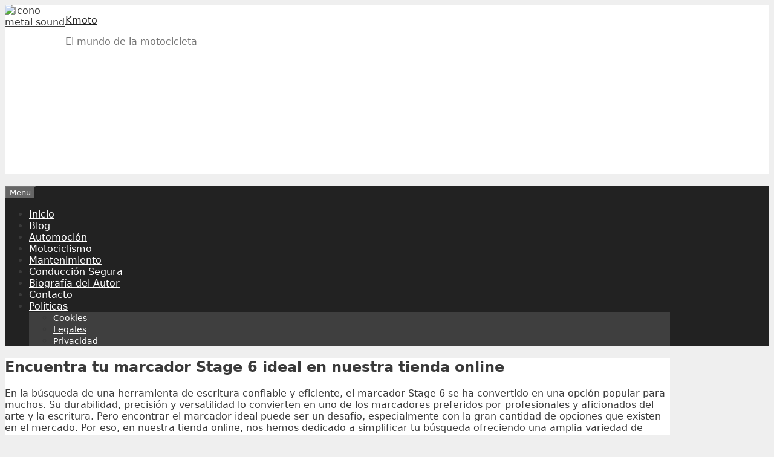

--- FILE ---
content_type: text/html; charset=UTF-8
request_url: https://kmoto.es/marcador-stage-6/
body_size: 18969
content:
<!DOCTYPE html>
<html lang="es">
<head>
	<meta charset="UTF-8">
	<link rel="profile" href="https://gmpg.org/xfn/11">
	
<meta name='robots' content='index, follow, max-image-preview:large, max-snippet:-1, max-video-preview:-1' />

	<!-- This site is optimized with the Yoast SEO plugin v22.9 - https://yoast.com/wordpress/plugins/seo/ -->
	<title>Encuentra tu marcador Stage 6 ideal en nuestra tienda online - Kmoto</title>
	<meta name="description" content="En la búsqueda de una herramienta de escritura confiable y eficiente, el marcador Stage 6 se ha convertido en una opción popular para muchos. Su" />
	<link rel="canonical" href="https://kmoto.es/marcador-stage-6/" />
	<meta property="og:locale" content="es_ES" />
	<meta property="og:type" content="article" />
	<meta property="og:title" content="Encuentra tu marcador Stage 6 ideal en nuestra tienda online - Kmoto" />
	<meta property="og:description" content="En la búsqueda de una herramienta de escritura confiable y eficiente, el marcador Stage 6 se ha convertido en una opción popular para muchos. Su" />
	<meta property="og:url" content="https://kmoto.es/marcador-stage-6/" />
	<meta property="og:site_name" content="Kmoto" />
	<meta property="article:published_time" content="2024-07-12T19:25:45+00:00" />
	<meta name="author" content="kmoto" />
	<meta name="twitter:card" content="summary_large_image" />
	<meta name="twitter:label1" content="Escrito por" />
	<meta name="twitter:data1" content="kmoto" />
	<meta name="twitter:label2" content="Tiempo de lectura" />
	<meta name="twitter:data2" content="7 minutos" />
	<script type="application/ld+json" class="yoast-schema-graph">{"@context":"https://schema.org","@graph":[{"@type":"Article","@id":"https://kmoto.es/marcador-stage-6/#article","isPartOf":{"@id":"https://kmoto.es/marcador-stage-6/"},"author":{"name":"kmoto","@id":"https://kmoto.es/#/schema/person/590f4b28f5b2cd24e0684d0273894342"},"headline":"Encuentra tu marcador Stage 6 ideal en nuestra tienda online","datePublished":"2024-07-12T19:25:45+00:00","dateModified":"2024-07-12T19:25:45+00:00","mainEntityOfPage":{"@id":"https://kmoto.es/marcador-stage-6/"},"wordCount":1316,"publisher":{"@id":"https://kmoto.es/#organization"},"keywords":["Calidad","Marca reconocida","Marcador","Material de escritura","Rotulador","Stage"],"articleSection":["Escapes"],"inLanguage":"es"},{"@type":"WebPage","@id":"https://kmoto.es/marcador-stage-6/","url":"https://kmoto.es/marcador-stage-6/","name":"Encuentra tu marcador Stage 6 ideal en nuestra tienda online - Kmoto","isPartOf":{"@id":"https://kmoto.es/#website"},"datePublished":"2024-07-12T19:25:45+00:00","dateModified":"2024-07-12T19:25:45+00:00","description":"En la búsqueda de una herramienta de escritura confiable y eficiente, el marcador Stage 6 se ha convertido en una opción popular para muchos. Su","breadcrumb":{"@id":"https://kmoto.es/marcador-stage-6/#breadcrumb"},"inLanguage":"es","potentialAction":[{"@type":"ReadAction","target":["https://kmoto.es/marcador-stage-6/"]}]},{"@type":"BreadcrumbList","@id":"https://kmoto.es/marcador-stage-6/#breadcrumb","itemListElement":[{"@type":"ListItem","position":1,"name":"Portada","item":"https://kmoto.es/"},{"@type":"ListItem","position":2,"name":"Escapes","item":"https://kmoto.es/escapes/"},{"@type":"ListItem","position":3,"name":"Encuentra tu marcador Stage 6 ideal en nuestra tienda online"}]},{"@type":"WebSite","@id":"https://kmoto.es/#website","url":"https://kmoto.es/","name":"Kmoto","description":"El mundo de la motocicleta","publisher":{"@id":"https://kmoto.es/#organization"},"potentialAction":[{"@type":"SearchAction","target":{"@type":"EntryPoint","urlTemplate":"https://kmoto.es/?s={search_term_string}"},"query-input":"required name=search_term_string"}],"inLanguage":"es"},{"@type":"Organization","@id":"https://kmoto.es/#organization","name":"Kmoto","url":"https://kmoto.es/","logo":{"@type":"ImageObject","inLanguage":"es","@id":"https://kmoto.es/#/schema/logo/image/","url":"https://kmoto.es/wp-content/uploads/2023/03/icono.png","contentUrl":"https://kmoto.es/wp-content/uploads/2023/03/icono.png","width":150,"height":150,"caption":"Kmoto"},"image":{"@id":"https://kmoto.es/#/schema/logo/image/"}},{"@type":"Person","@id":"https://kmoto.es/#/schema/person/590f4b28f5b2cd24e0684d0273894342","name":"kmoto","image":{"@type":"ImageObject","inLanguage":"es","@id":"https://kmoto.es/#/schema/person/image/","url":"https://secure.gravatar.com/avatar/919b5f556c21d8b50b813cb56d123e7cbbb2296717a4ab663b694d3affa099ce?s=96&d=mm&r=g","contentUrl":"https://secure.gravatar.com/avatar/919b5f556c21d8b50b813cb56d123e7cbbb2296717a4ab663b694d3affa099ce?s=96&d=mm&r=g","caption":"kmoto"},"sameAs":["https://kmoto.es"]}]}</script>
	<!-- / Yoast SEO plugin. -->


<link rel="alternate" type="application/rss+xml" title="Kmoto &raquo; Feed" href="https://kmoto.es/feed/" />
<link rel="alternate" type="application/rss+xml" title="Kmoto &raquo; Feed de los comentarios" href="https://kmoto.es/comments/feed/" />
<link rel="alternate" type="application/rss+xml" title="Kmoto &raquo; Comentario Encuentra tu marcador Stage 6 ideal en nuestra tienda online del feed" href="https://kmoto.es/marcador-stage-6/feed/" />
<link rel="alternate" title="oEmbed (JSON)" type="application/json+oembed" href="https://kmoto.es/wp-json/oembed/1.0/embed?url=https%3A%2F%2Fkmoto.es%2Fmarcador-stage-6%2F" />
<link rel="alternate" title="oEmbed (XML)" type="text/xml+oembed" href="https://kmoto.es/wp-json/oembed/1.0/embed?url=https%3A%2F%2Fkmoto.es%2Fmarcador-stage-6%2F&#038;format=xml" />
<style id='wp-img-auto-sizes-contain-inline-css' type='text/css'>img:is([sizes=auto i],[sizes^="auto," i]){contain-intrinsic-size:3000px 1500px}</style>
<style id='wp-emoji-styles-inline-css' type='text/css'>img.wp-smiley,img.emoji{display:inline !important;border:none !important;box-shadow:none !important;height:1em !important;width:1em !important;margin:0 .07em !important;vertical-align:-.1em !important;background:0 0 !important;padding:0 !important}</style>
<style id='wp-block-library-inline-css' type='text/css'>:root{--wp-block-synced-color:#7a00df;--wp-block-synced-color--rgb:122,0,223;--wp-bound-block-color:var(--wp-block-synced-color);--wp-editor-canvas-background:#ddd;--wp-admin-theme-color:#007cba;--wp-admin-theme-color--rgb:0,124,186;--wp-admin-theme-color-darker-10:#006ba1;--wp-admin-theme-color-darker-10--rgb:0,107,160.5;--wp-admin-theme-color-darker-20:#005a87;--wp-admin-theme-color-darker-20--rgb:0,90,135;--wp-admin-border-width-focus:2px}@media (min-resolution:192dpi){:root{--wp-admin-border-width-focus:1.5px}}.wp-element-button{cursor:pointer}:root .has-very-light-gray-background-color{background-color:#eee}:root .has-very-dark-gray-background-color{background-color:#313131}:root .has-very-light-gray-color{color:#eee}:root .has-very-dark-gray-color{color:#313131}:root .has-vivid-green-cyan-to-vivid-cyan-blue-gradient-background{background:linear-gradient(135deg,#00d084,#0693e3)}:root .has-purple-crush-gradient-background{background:linear-gradient(135deg,#34e2e4,#4721fb 50%,#ab1dfe)}:root .has-hazy-dawn-gradient-background{background:linear-gradient(135deg,#faaca8,#dad0ec)}:root .has-subdued-olive-gradient-background{background:linear-gradient(135deg,#fafae1,#67a671)}:root .has-atomic-cream-gradient-background{background:linear-gradient(135deg,#fdd79a,#004a59)}:root .has-nightshade-gradient-background{background:linear-gradient(135deg,#330968,#31cdcf)}:root .has-midnight-gradient-background{background:linear-gradient(135deg,#020381,#2874fc)}:root{--wp--preset--font-size--normal:16px;--wp--preset--font-size--huge:42px}.has-regular-font-size{font-size:1em}.has-larger-font-size{font-size:2.625em}.has-normal-font-size{font-size:var(--wp--preset--font-size--normal)}.has-huge-font-size{font-size:var(--wp--preset--font-size--huge)}.has-text-align-center{text-align:center}.has-text-align-left{text-align:left}.has-text-align-right{text-align:right}.has-fit-text{white-space:nowrap!important}#end-resizable-editor-section{display:none}.aligncenter{clear:both}.items-justified-left{justify-content:flex-start}.items-justified-center{justify-content:center}.items-justified-right{justify-content:flex-end}.items-justified-space-between{justify-content:space-between}.screen-reader-text{border:0;clip-path:inset(50%);height:1px;margin:-1px;overflow:hidden;padding:0;position:absolute;width:1px;word-wrap:normal!important}.screen-reader-text:focus{background-color:#ddd;clip-path:none;color:#444;display:block;font-size:1em;height:auto;left:5px;line-height:normal;padding:15px 23px 14px;text-decoration:none;top:5px;width:auto;z-index:100000}html :where(.has-border-color){border-style:solid}html :where([style*=border-top-color]){border-top-style:solid}html :where([style*=border-right-color]){border-right-style:solid}html :where([style*=border-bottom-color]){border-bottom-style:solid}html :where([style*=border-left-color]){border-left-style:solid}html :where([style*=border-width]){border-style:solid}html :where([style*=border-top-width]){border-top-style:solid}html :where([style*=border-right-width]){border-right-style:solid}html :where([style*=border-bottom-width]){border-bottom-style:solid}html :where([style*=border-left-width]){border-left-style:solid}html :where(img[class*=wp-image-]){height:auto;max-width:100%}:where(figure){margin:0 0 1em}html :where(.is-position-sticky){--wp-admin--admin-bar--position-offset:var(--wp-admin--admin-bar--height,0px)}@media screen and (max-width:600px){html :where(.is-position-sticky){--wp-admin--admin-bar--position-offset:0px}}</style><style id='global-styles-inline-css' type='text/css'>:root{--wp--preset--aspect-ratio--square:1;--wp--preset--aspect-ratio--4-3:4/3;--wp--preset--aspect-ratio--3-4:3/4;--wp--preset--aspect-ratio--3-2:3/2;--wp--preset--aspect-ratio--2-3:2/3;--wp--preset--aspect-ratio--16-9:16/9;--wp--preset--aspect-ratio--9-16:9/16;--wp--preset--color--black:#000;--wp--preset--color--cyan-bluish-gray:#abb8c3;--wp--preset--color--white:#fff;--wp--preset--color--pale-pink:#f78da7;--wp--preset--color--vivid-red:#cf2e2e;--wp--preset--color--luminous-vivid-orange:#ff6900;--wp--preset--color--luminous-vivid-amber:#fcb900;--wp--preset--color--light-green-cyan:#7bdcb5;--wp--preset--color--vivid-green-cyan:#00d084;--wp--preset--color--pale-cyan-blue:#8ed1fc;--wp--preset--color--vivid-cyan-blue:#0693e3;--wp--preset--color--vivid-purple:#9b51e0;--wp--preset--gradient--vivid-cyan-blue-to-vivid-purple:linear-gradient(135deg,#0693e3 0%,#9b51e0 100%);--wp--preset--gradient--light-green-cyan-to-vivid-green-cyan:linear-gradient(135deg,#7adcb4 0%,#00d082 100%);--wp--preset--gradient--luminous-vivid-amber-to-luminous-vivid-orange:linear-gradient(135deg,#fcb900 0%,#ff6900 100%);--wp--preset--gradient--luminous-vivid-orange-to-vivid-red:linear-gradient(135deg,#ff6900 0%,#cf2e2e 100%);--wp--preset--gradient--very-light-gray-to-cyan-bluish-gray:linear-gradient(135deg,#eee 0%,#a9b8c3 100%);--wp--preset--gradient--cool-to-warm-spectrum:linear-gradient(135deg,#4aeadc 0%,#9778d1 20%,#cf2aba 40%,#ee2c82 60%,#fb6962 80%,#fef84c 100%);--wp--preset--gradient--blush-light-purple:linear-gradient(135deg,#ffceec 0%,#9896f0 100%);--wp--preset--gradient--blush-bordeaux:linear-gradient(135deg,#fecda5 0%,#fe2d2d 50%,#6b003e 100%);--wp--preset--gradient--luminous-dusk:linear-gradient(135deg,#ffcb70 0%,#c751c0 50%,#4158d0 100%);--wp--preset--gradient--pale-ocean:linear-gradient(135deg,#fff5cb 0%,#b6e3d4 50%,#33a7b5 100%);--wp--preset--gradient--electric-grass:linear-gradient(135deg,#caf880 0%,#71ce7e 100%);--wp--preset--gradient--midnight:linear-gradient(135deg,#020381 0%,#2874fc 100%);--wp--preset--font-size--small:13px;--wp--preset--font-size--medium:20px;--wp--preset--font-size--large:36px;--wp--preset--font-size--x-large:42px;--wp--preset--spacing--20:.44rem;--wp--preset--spacing--30:.67rem;--wp--preset--spacing--40:1rem;--wp--preset--spacing--50:1.5rem;--wp--preset--spacing--60:2.25rem;--wp--preset--spacing--70:3.38rem;--wp--preset--spacing--80:5.06rem;--wp--preset--shadow--natural:6px 6px 9px rgba(0,0,0,.2);--wp--preset--shadow--deep:12px 12px 50px rgba(0,0,0,.4);--wp--preset--shadow--sharp:6px 6px 0px rgba(0,0,0,.2);--wp--preset--shadow--outlined:6px 6px 0px -3px #fff,6px 6px #000;--wp--preset--shadow--crisp:6px 6px 0px #000}:where(.is-layout-flex){gap:.5em}:where(.is-layout-grid){gap:.5em}body .is-layout-flex{display:flex}.is-layout-flex{flex-wrap:wrap;align-items:center}.is-layout-flex>:is(*,div){margin:0}body .is-layout-grid{display:grid}.is-layout-grid>:is(*,div){margin:0}:where(.wp-block-columns.is-layout-flex){gap:2em}:where(.wp-block-columns.is-layout-grid){gap:2em}:where(.wp-block-post-template.is-layout-flex){gap:1.25em}:where(.wp-block-post-template.is-layout-grid){gap:1.25em}.has-black-color{color:var(--wp--preset--color--black) !important}.has-cyan-bluish-gray-color{color:var(--wp--preset--color--cyan-bluish-gray) !important}.has-white-color{color:var(--wp--preset--color--white) !important}.has-pale-pink-color{color:var(--wp--preset--color--pale-pink) !important}.has-vivid-red-color{color:var(--wp--preset--color--vivid-red) !important}.has-luminous-vivid-orange-color{color:var(--wp--preset--color--luminous-vivid-orange) !important}.has-luminous-vivid-amber-color{color:var(--wp--preset--color--luminous-vivid-amber) !important}.has-light-green-cyan-color{color:var(--wp--preset--color--light-green-cyan) !important}.has-vivid-green-cyan-color{color:var(--wp--preset--color--vivid-green-cyan) !important}.has-pale-cyan-blue-color{color:var(--wp--preset--color--pale-cyan-blue) !important}.has-vivid-cyan-blue-color{color:var(--wp--preset--color--vivid-cyan-blue) !important}.has-vivid-purple-color{color:var(--wp--preset--color--vivid-purple) !important}.has-black-background-color{background-color:var(--wp--preset--color--black) !important}.has-cyan-bluish-gray-background-color{background-color:var(--wp--preset--color--cyan-bluish-gray) !important}.has-white-background-color{background-color:var(--wp--preset--color--white) !important}.has-pale-pink-background-color{background-color:var(--wp--preset--color--pale-pink) !important}.has-vivid-red-background-color{background-color:var(--wp--preset--color--vivid-red) !important}.has-luminous-vivid-orange-background-color{background-color:var(--wp--preset--color--luminous-vivid-orange) !important}.has-luminous-vivid-amber-background-color{background-color:var(--wp--preset--color--luminous-vivid-amber) !important}.has-light-green-cyan-background-color{background-color:var(--wp--preset--color--light-green-cyan) !important}.has-vivid-green-cyan-background-color{background-color:var(--wp--preset--color--vivid-green-cyan) !important}.has-pale-cyan-blue-background-color{background-color:var(--wp--preset--color--pale-cyan-blue) !important}.has-vivid-cyan-blue-background-color{background-color:var(--wp--preset--color--vivid-cyan-blue) !important}.has-vivid-purple-background-color{background-color:var(--wp--preset--color--vivid-purple) !important}.has-black-border-color{border-color:var(--wp--preset--color--black) !important}.has-cyan-bluish-gray-border-color{border-color:var(--wp--preset--color--cyan-bluish-gray) !important}.has-white-border-color{border-color:var(--wp--preset--color--white) !important}.has-pale-pink-border-color{border-color:var(--wp--preset--color--pale-pink) !important}.has-vivid-red-border-color{border-color:var(--wp--preset--color--vivid-red) !important}.has-luminous-vivid-orange-border-color{border-color:var(--wp--preset--color--luminous-vivid-orange) !important}.has-luminous-vivid-amber-border-color{border-color:var(--wp--preset--color--luminous-vivid-amber) !important}.has-light-green-cyan-border-color{border-color:var(--wp--preset--color--light-green-cyan) !important}.has-vivid-green-cyan-border-color{border-color:var(--wp--preset--color--vivid-green-cyan) !important}.has-pale-cyan-blue-border-color{border-color:var(--wp--preset--color--pale-cyan-blue) !important}.has-vivid-cyan-blue-border-color{border-color:var(--wp--preset--color--vivid-cyan-blue) !important}.has-vivid-purple-border-color{border-color:var(--wp--preset--color--vivid-purple) !important}.has-vivid-cyan-blue-to-vivid-purple-gradient-background{background:var(--wp--preset--gradient--vivid-cyan-blue-to-vivid-purple) !important}.has-light-green-cyan-to-vivid-green-cyan-gradient-background{background:var(--wp--preset--gradient--light-green-cyan-to-vivid-green-cyan) !important}.has-luminous-vivid-amber-to-luminous-vivid-orange-gradient-background{background:var(--wp--preset--gradient--luminous-vivid-amber-to-luminous-vivid-orange) !important}.has-luminous-vivid-orange-to-vivid-red-gradient-background{background:var(--wp--preset--gradient--luminous-vivid-orange-to-vivid-red) !important}.has-very-light-gray-to-cyan-bluish-gray-gradient-background{background:var(--wp--preset--gradient--very-light-gray-to-cyan-bluish-gray) !important}.has-cool-to-warm-spectrum-gradient-background{background:var(--wp--preset--gradient--cool-to-warm-spectrum) !important}.has-blush-light-purple-gradient-background{background:var(--wp--preset--gradient--blush-light-purple) !important}.has-blush-bordeaux-gradient-background{background:var(--wp--preset--gradient--blush-bordeaux) !important}.has-luminous-dusk-gradient-background{background:var(--wp--preset--gradient--luminous-dusk) !important}.has-pale-ocean-gradient-background{background:var(--wp--preset--gradient--pale-ocean) !important}.has-electric-grass-gradient-background{background:var(--wp--preset--gradient--electric-grass) !important}.has-midnight-gradient-background{background:var(--wp--preset--gradient--midnight) !important}.has-small-font-size{font-size:var(--wp--preset--font-size--small) !important}.has-medium-font-size{font-size:var(--wp--preset--font-size--medium) !important}.has-large-font-size{font-size:var(--wp--preset--font-size--large) !important}.has-x-large-font-size{font-size:var(--wp--preset--font-size--x-large) !important}</style>

<style id='classic-theme-styles-inline-css' type='text/css'>/*! This file is auto-generated */
.wp-block-button__link{color:#fff;background-color:#32373c;border-radius:9999px;box-shadow:none;text-decoration:none;padding:calc(.667em + 2px) calc(1.333em + 2px);font-size:1.125em}.wp-block-file__button{background:#32373c;color:#fff;text-decoration:none}</style>
<link data-optimized="1" rel='stylesheet' id='contact-form-7-css' href='https://kmoto.es/wp-content/litespeed/css/7e1387acb041353aecb9eba2d36b8e84.css?ver=79548' type='text/css' media='all' />
<link data-optimized="1" rel='stylesheet' id='generate-style-css' href='https://kmoto.es/wp-content/litespeed/css/ac0daa40f69a53006ec40809d7ad2c2f.css?ver=62274' type='text/css' media='all' />
<style id='generate-style-inline-css' type='text/css'>body{background-color:#efefef;color:#3a3a3a}a,a:visited{color:#1e73be}a:hover,a:focus,a:active{color:#000}body .grid-container{max-width:1100px}.wp-block-group__inner-container{max-width:1100px;margin-left:auto;margin-right:auto}body,button,input,select,textarea{font-family:-apple-system,system-ui,BlinkMacSystemFont,"Segoe UI",Helvetica,Arial,sans-serif,"Apple Color Emoji","Segoe UI Emoji","Segoe UI Symbol"}.entry-content>[class*=wp-block-]:not(:last-child){margin-bottom:1.5em}.main-navigation .main-nav ul ul li a{font-size:14px}@media (max-width:768px){.main-title{font-size:30px}h1{font-size:30px}h2{font-size:25px}}.top-bar{background-color:#636363;color:#fff}.top-bar a,.top-bar a:visited{color:#fff}.top-bar a:hover{color:#303030}.site-header{background-color:#fff;color:#3a3a3a}.site-header a,.site-header a:visited{color:#3a3a3a}.main-title a,.main-title a:hover,.main-title a:visited{color:#222}.site-description{color:#757575}.main-navigation,.main-navigation ul ul{background-color:#222}.main-navigation .main-nav ul li a,.menu-toggle{color:#fff}.main-navigation .main-nav ul li:hover>a,.main-navigation .main-nav ul li:focus>a,.main-navigation .main-nav ul li.sfHover>a{color:#fff;background-color:#3f3f3f}button.menu-toggle:hover,button.menu-toggle:focus,.main-navigation .mobile-bar-items a,.main-navigation .mobile-bar-items a:hover,.main-navigation .mobile-bar-items a:focus{color:#fff}.main-navigation .main-nav ul li[class*=current-menu-]>a{color:#fff;background-color:#3f3f3f}.main-navigation .main-nav ul li[class*=current-menu-]>a:hover,.main-navigation .main-nav ul li[class*=current-menu-].sfHover>a{color:#fff;background-color:#3f3f3f}.navigation-search input[type=search],.navigation-search input[type=search]:active,.navigation-search input[type=search]:focus,.main-navigation .main-nav ul li.search-item.active>a{color:#fff;background-color:#3f3f3f}.main-navigation ul ul{background-color:#3f3f3f}.main-navigation .main-nav ul ul li a{color:#fff}.main-navigation .main-nav ul ul li:hover>a,.main-navigation .main-nav ul ul li:focus>a,.main-navigation .main-nav ul ul li.sfHover>a{color:#fff;background-color:#4f4f4f}.main-navigation .main-nav ul ul li[class*=current-menu-]>a{color:#fff;background-color:#4f4f4f}.main-navigation .main-nav ul ul li[class*=current-menu-]>a:hover,.main-navigation .main-nav ul ul li[class*=current-menu-].sfHover>a{color:#fff;background-color:#4f4f4f}.separate-containers .inside-article,.separate-containers .comments-area,.separate-containers .page-header,.one-container .container,.separate-containers .paging-navigation,.inside-page-header{background-color:#fff}.entry-meta{color:#595959}.entry-meta a,.entry-meta a:visited{color:#595959}.entry-meta a:hover{color:#1e73be}.sidebar .widget{background-color:#fff}.sidebar .widget .widget-title{color:#000}.footer-widgets{background-color:#fff}.footer-widgets .widget-title{color:#000}.site-info{color:#fff;background-color:#222}.site-info a,.site-info a:visited{color:#fff}.site-info a:hover{color:#606060}.footer-bar .widget_nav_menu .current-menu-item a{color:#606060}input[type=text],input[type=email],input[type=url],input[type=password],input[type=search],input[type=tel],input[type=number],textarea,select{color:#666;background-color:#fafafa;border-color:#ccc}input[type=text]:focus,input[type=email]:focus,input[type=url]:focus,input[type=password]:focus,input[type=search]:focus,input[type=tel]:focus,input[type=number]:focus,textarea:focus,select:focus{color:#666;background-color:#fff;border-color:#bfbfbf}button,html input[type=button],input[type=reset],input[type=submit],a.button,a.button:visited,a.wp-block-button__link:not(.has-background){color:#fff;background-color:#666}button:hover,html input[type=button]:hover,input[type=reset]:hover,input[type=submit]:hover,a.button:hover,button:focus,html input[type=button]:focus,input[type=reset]:focus,input[type=submit]:focus,a.button:focus,a.wp-block-button__link:not(.has-background):active,a.wp-block-button__link:not(.has-background):focus,a.wp-block-button__link:not(.has-background):hover{color:#fff;background-color:#3f3f3f}.generate-back-to-top,.generate-back-to-top:visited{background-color:rgba(0,0,0,.4);color:#fff}.generate-back-to-top:hover,.generate-back-to-top:focus{background-color:rgba(0,0,0,.6);color:#fff}.entry-content .alignwide,body:not(.no-sidebar) .entry-content .alignfull{margin-left:-40px;width:calc(100% + 80px);max-width:calc(100% + 80px)}.rtl .menu-item-has-children .dropdown-menu-toggle{padding-left:20px}.rtl .main-navigation .main-nav ul li.menu-item-has-children>a{padding-right:20px}@media (max-width:768px){.separate-containers .inside-article,.separate-containers .comments-area,.separate-containers .page-header,.separate-containers .paging-navigation,.one-container .site-content,.inside-page-header,.wp-block-group__inner-container{padding:30px}.entry-content .alignwide,body:not(.no-sidebar) .entry-content .alignfull{margin-left:-30px;width:calc(100% + 60px);max-width:calc(100% + 60px)}}.one-container .sidebar .widget{padding:0}@media (max-width:768px){.main-navigation .menu-toggle,.main-navigation .mobile-bar-items,.sidebar-nav-mobile:not(#sticky-placeholder){display:block}.main-navigation ul,.gen-sidebar-nav{display:none}[class*=nav-float-] .site-header .inside-header>*{float:none;clear:both}}@font-face{font-family:"GeneratePress";src:url("https://kmoto.es/wp-content/themes/kmoto-theme/fonts/generatepress.eot");src:url("https://kmoto.es/wp-content/themes/kmoto-theme/fonts/generatepress.eot#iefix") format("embedded-opentype"),url("https://kmoto.es/wp-content/themes/kmoto-theme/fonts/generatepress.woff2") format("woff2"),url("https://kmoto.es/wp-content/themes/kmoto-theme/fonts/generatepress.woff") format("woff"),url("https://kmoto.es/wp-content/themes/kmoto-theme/fonts/generatepress.ttf") format("truetype"),url("https://kmoto.es/wp-content/themes/kmoto-theme/fonts/generatepress.svg#GeneratePress") format("svg");font-weight:400;font-style:normal}</style>
<link rel="https://api.w.org/" href="https://kmoto.es/wp-json/" /><link rel="alternate" title="JSON" type="application/json" href="https://kmoto.es/wp-json/wp/v2/posts/2353" /><link rel="EditURI" type="application/rsd+xml" title="RSD" href="https://kmoto.es/xmlrpc.php?rsd" />
<meta name="generator" content="WordPress 6.9" />
<link rel='shortlink' href='https://kmoto.es/?p=2353' />

	<style type='text/css'>.comment-suggest{display:none;bottom:2vh;left:0;-webkit-box-align:center;align-items:center;box-sizing:border-box;flex-direction:column;margin:0 auto;padding:10px;position:fixed;text-align:left;width:100%;z-index:99000;height:auto;opacity:1}.comment-suggest-background{display:none;position:fixed;top:0;z-index:99000;height:100vh;width:100vw;pointer-events:none;background:linear-gradient(transparent,#000);opacity:0}.comment-suggest-button{background-color:#2470ce;border:2px solid#14509c;border-radius:30px;box-shadow:0 4px 10px rgb(0 0 0/16%);color:#fff!important;display:inline-block;text-align:center;font-size:16px;text-rendering:optimizeLegibility;font-family:-apple-system,arial,helvetica;font-weight:700;line-height:1.6;margin:0 auto;min-width:240px;padding:14px 30px;text-decoration:none}.comment-suggest-box{height:650px;width:330px;display:flex;flex-direction:column;justify-content:center;align-items:center;border:1px solid #000;padding:10px;margin:10px;background-color:#fff}.comment-suggest-msg{margin-bottom:30px;text-align:center;font-size:20px;color:#000}</style>
	<link rel="pingback" href="https://kmoto.es/xmlrpc.php">
<meta name="viewport" content="width=device-width, initial-scale=1">



<script async src="https://pagead2.googlesyndication.com/pagead/js/adsbygoogle.js?client=ca-pub-4632538948648760"
     crossorigin="anonymous"></script>
     
<!--
https://www.favicon-generator.org/
-->		
<link  rel = "apple-touch-icon"  tallas = "57x57"  href = "https://kmoto.es/ico/apple-icon-57x57.png"/> 
<link  rel = "apple-touch-icon"  tallas = "60x60"  href = "https://kmoto.es/ico/apple-icon-60x60.png"/> 
<link  rel = " apple-touch-icon "  tamaños = " 72x72 "  href = "https://kmoto.es/ico/apple-icon-72x72.png"/> 
<link  rel = " apple-touch-icon "  tamaños = "76x76"  href = "https://kmoto.es/ico/apple-icon-76x76.png"/> 
<link  rel = "apple-touch-icon "  tamaños = " 114x114 "  href = "https://kmoto.es/ico/apple-icon-114x114.png"/> 
<link  rel = "apple-touch-icon"  tallas = "120x120"  href = "https://kmoto.es/ico/apple-icon-120x120.png"/> 
<link  rel = "apple-touch-icon"  tallas = "144x144"  href = "https://kmoto.es/ico/apple-icon-144x144.png"/> 
<link  rel = " apple-touch-icon "  tamaños = " 152x152 "  href = "https://kmoto.es/ico/apple-icon-152x152.png"/> 
<link  rel = " apple-touch-icon "  tamaños = "180x180"  href = "https://kmoto.es/ico/apple-icon-180x180.png"/> 
<link  rel = "icon"  type = "image / png"  tamaños = "192x192"  href = "https://kmoto.es/ico/android-icon-192x192.png"/> 
<link  rel = "icon"  type = "image / png"  tamaños = "32x32"  href = "https://kmoto.es/ico/favicon-32x32.png"/> 
<link  rel = "icon"  type = "image / png"  tallas = "96x96"  href = "https://kmoto.es/ico/favicon-96x96.png"/> 
<link  rel = "icon"  type = "image / png"  tallas = "16x16"  href = "https://kmoto.es/ico/favicon-16x16.png"/> 
<link  rel = " manifest " href = "/manifest.json" > 
<link  rel = "shortcut icon" type = "image/x-icon" href="https://kmoto.es/ico/favicon.ico"/>
<meta  name ="msapplication-TileColor"  content = "#ffffff" > 
<meta  name = "msapplication-TileImage"  content = "/ms-icon-144x144.png" > 
<meta  name = "theme-color"  content = "#ffffff" >		


<link data-optimized="1" rel='stylesheet' id='pgntn_stylesheet-css' href='https://kmoto.es/wp-content/litespeed/css/87ab03e64f20c273720d5b3dde188bc7.css?ver=4e1d0' type='text/css' media='all' />
</head>

<body 
class="wp-singular post-template-default single single-post postid-2353 single-format-standard wp-embed-responsive wp-theme-kmoto-theme no-sidebar nav-below-header fluid-header separate-containers active-footer-widgets-3 nav-aligned-left header-aligned-left dropdown-hover" itemtype="https://schema.org/Blog" itemscope>
	<a class="screen-reader-text skip-link" href="#content" title="Skip to content">Skip to content</a>		<header id="masthead" class="site-header" itemtype="https://schema.org/WPHeader" itemscope>
			
			
			
			<div class="inside-header grid-container grid-parent">
								<div style="float: left;width:100px;background-color:white;">
				<a href="/" rel="home">
					<img src="/ico/icono.png" alt="icono metal sound" width="90" height="90">
				</a>
				</div>
				<div style="float: left;width:80%;background-color:white;">
				<div class="site-branding">
					<p class="main-title" itemprop="headline">
				<a href="https://kmoto.es/" rel="home">
					Kmoto
				</a>
			</p>
					<p class="site-description" itemprop="description">
				El mundo de la motocicleta
			</p>
				</div>				</div>
							</div><!-- .inside-header -->

			<div align="center"style="margin-bottom:20px;">
                <script async src="https://pagead2.googlesyndication.com/pagead/js/adsbygoogle.js?client=ca-pub-4632538948648760"
                     crossorigin="anonymous"></script>
                <!-- Horizontal_Cabecera -->
                <ins class="adsbygoogle"
                     style="display:block"
                     data-ad-client="ca-pub-4632538948648760"
                     data-ad-slot="4681513206"
                     data-ad-format="auto"
                     data-full-width-responsive="true"></ins>
                <script>
                     (adsbygoogle = window.adsbygoogle || []).push({});
                </script>
            </div>




		</header><!-- #masthead -->
				<nav id="site-navigation" class="main-navigation" itemtype="https://schema.org/SiteNavigationElement" itemscope>
			<div class="inside-navigation grid-container grid-parent">
								<button class="menu-toggle" aria-controls="primary-menu" aria-expanded="false">
					<span class="mobile-menu">Menu</span>				</button>
				<div id="primary-menu" class="main-nav"><ul id="menu-menu-1" class=" menu sf-menu"><li id="menu-item-951" class="menu-item menu-item-type-custom menu-item-object-custom menu-item-home menu-item-951"><a href="https://kmoto.es/">Inicio</a></li>
<li id="menu-item-949" class="menu-item menu-item-type-post_type menu-item-object-page current_page_parent menu-item-949"><a href="https://kmoto.es/blog/">Blog</a></li>
<li id="menu-item-954" class="menu-item menu-item-type-custom menu-item-object-custom menu-item-954"><a href="https://kmoto.es/category/automocion/">Automoción</a></li>
<li id="menu-item-955" class="menu-item menu-item-type-custom menu-item-object-custom menu-item-955"><a href="https://kmoto.es/category/motociclismo/">Motociclismo</a></li>
<li id="menu-item-956" class="menu-item menu-item-type-custom menu-item-object-custom menu-item-956"><a href="https://kmoto.es/tag/mantenimiento/">Mantenimiento</a></li>
<li id="menu-item-957" class="menu-item menu-item-type-custom menu-item-object-custom menu-item-957"><a href="https://kmoto.es/tag/conduccion-segura/">Conducción Segura</a></li>
<li id="menu-item-948" class="menu-item menu-item-type-post_type menu-item-object-page menu-item-948"><a href="https://kmoto.es/biografia-del-autor/">Biografía del Autor</a></li>
<li id="menu-item-950" class="menu-item menu-item-type-post_type menu-item-object-page menu-item-950"><a href="https://kmoto.es/contacto/">Contacto</a></li>
<li id="menu-item-944" class="menu-item menu-item-type-post_type menu-item-object-page menu-item-privacy-policy menu-item-has-children menu-item-944"><a rel="privacy-policy" href="https://kmoto.es/politicas/">Políticas<span role="presentation" class="dropdown-menu-toggle"></span></a>
<ul class="sub-menu">
	<li id="menu-item-945" class="menu-item menu-item-type-post_type menu-item-object-page menu-item-945"><a href="https://kmoto.es/politicas/cookies/">Cookies</a></li>
	<li id="menu-item-946" class="menu-item menu-item-type-post_type menu-item-object-page menu-item-946"><a href="https://kmoto.es/politicas/legales/">Legales</a></li>
	<li id="menu-item-947" class="menu-item menu-item-type-post_type menu-item-object-page menu-item-947"><a href="https://kmoto.es/politicas/privacidad/">Privacidad</a></li>
</ul>
</li>
</ul></div>			</div><!-- .inside-navigation -->
		</nav><!-- #site-navigation -->
		



	<div id="page" class="hfeed site grid-container container grid-parent">
				<div id="content" class="site-content">
			
	<div id="primary" class="content-area grid-parent mobile-grid-100 grid-100 tablet-grid-100">

		<main id="main" class="site-main">

			
<article id="post-2353" class="post-2353 post type-post status-publish format-standard hentry category-escapes tag-calidad tag-marca-reconocida tag-marcador tag-material-de-escritura tag-rotulador tag-stage" itemtype="https://schema.org/CreativeWork" itemscope>

		
   
	<div class="inside-article">
		
		<header class="entry-header"><meta charset="gb18030">
					
		
		</header><!-- .entry-header -->

		
		<div class="entry-content" itemprop="text">
        

			<div id='ContinuarLeyendo' class='separador'></div><h1>Encuentra tu marcador Stage 6 ideal en nuestra tienda online</h1><p>En la búsqueda de una herramienta de escritura confiable y eficiente, el marcador Stage 6 se ha convertido en una opción popular para muchos. Su durabilidad, precisión y versatilidad lo convierten en uno de los marcadores preferidos por profesionales y aficionados del arte y la escritura. Pero encontrar el marcador ideal puede ser un desafío, especialmente con la gran cantidad de opciones que existen en el mercado. Por eso, en nuestra tienda online, nos hemos dedicado a simplificar tu búsqueda ofreciendo una amplia variedad de marcadores Stage 6 para que puedas encontrar el que se ajuste perfectamente a tus necesidades y preferencias. Ya sea que busques un marcador para trabajar en tus proyectos artísticos o simplemente para tomar notas en tu día a día, nuestra tienda cuenta con todas las opciones disponibles para ti. No pierdas más tiempo buscando, ¡encuentra tu marcador Stage 6 ideal en nuestra tienda online hoy mismo!</p><div style="margin: 15px 0;"><script async src="https://pagead2.googlesyndication.com/pagead/js/adsbygoogle.js?client=ca-pub-4632538948648760"
                                     crossorigin="anonymous"></script>
                                <!-- Horizontal_En_Artículo -->
                                <ins class="adsbygoogle"
                                     style="display:block"
                                     data-ad-client="ca-pub-4632538948648760"
                                     data-ad-slot="1780017696"
                                     data-ad-format="auto"
                                     data-full-width-responsive="true"></ins>
                                <script>
                                     (adsbygoogle = window.adsbygoogle || []).push({});
                                </script></div><div style='display: flex; justify-content: center; align-items: center;'><img style="margin:0px 30px 0px 0px;float:left;" src="https://kmoto.es/img-2/marcador-stage-6_101.webp"alt="marcador stage 6"></div><table border="1" style="width: 100%"><colgroup><col style="width: 20%"/><col style="width: 80%"/></colgroup></table><div class="separador"></div>
<h2>Recambios</h2>
<p>Le pedimos autorización para recopilar información de sus actividades en este sitio web, siguiendo las pautas del Real Decreto-ley 13/2012.</p><p>Si sigue navegando en este sitio, entendemos que acepta el uso de cookies para este fin. Puede obtener más detalles consultando nuestra <b>política de privacidad</b>.</p><div style="margin: 15px 0;"><script async src="https://pagead2.googlesyndication.com/pagead/js/adsbygoogle.js?client=ca-pub-4632538948648760"
                                     crossorigin="anonymous"></script>
                                <ins class="adsbygoogle"
                                     style="display:block; text-align:center;"
                                     data-ad-layout="in-article"
                                     data-ad-format="fluid"
                                     data-ad-client="ca-pub-4632538948648760"
                                     data-ad-slot="8087163913"></ins>
                                <script>
                                     (adsbygoogle = window.adsbygoogle || []).push({});
                                </script></div>
<h2>Descripción</h2>
<p>¡Presentamos el increíble Velocímetro digital Stage6 R/T! Este dispositivo innovador fusiona un diseño compacto con un rendimiento completo. Su pantalla está iluminada para una fácil visualización y funciona con una pila de 12V. La velocidad del motor se detecta mediante un sensor inductivo, mientras que la velocidad se mide a través de un imán en la rueda.</p><p></p><p>Con una serie de funciones y características de vanguardia, ¡este velocímetro es todo lo que necesitas! Sus dimensiones son de 100x60x20mm y su voltaje de trabajo es de 12v. La pila CR2032 se encarga únicamente de alimentar el Standby y almacenar los datos. Además, cuenta con un indicador de velocidad de 0 a 360 km/h (también en millas por hora), y puede medir hasta 20.000 rpm gracias a su gráfico escalable. ¡Pero eso no es todo! También incluye un termómetro de 0 a 250 °C, un contador de horas de uso de 0 a 999,9 h, un medidor de gasolina de 0-100%, un voltímetro de 0 a 18,0 V y un odómetro. Además, puede indicar cambios de marcha, actuar como grabadora de alta velocidad, tener una alarma de temperatura y calcular el tiempo necesario para alcanzar una velocidad o distancia determinada.</p><div style="margin: 15px 0;"><script async src="https://pagead2.googlesyndication.com/pagead/js/adsbygoogle.js?client=ca-pub-4632538948648760"
                                     crossorigin="anonymous"></script>
                                <ins class="adsbygoogle"
                                     style="display:block; text-align:center;"
                                     data-ad-layout="in-article"
                                     data-ad-format="fluid"
                                     data-ad-client="ca-pub-4632538948648760"
                                     data-ad-slot="8087163913"></ins>
                                <script>
                                     (adsbygoogle = window.adsbygoogle || []).push({});
                                </script></div><p></p><p>Pero eso no es todo lo que este increíble dispositivo tiene para ofrecer. ¡Está equipado con...! ¿Qué esperas para obtener tu propio Velocímetro digital Stage6 R/T y disfrutar de su funcionalidad y diseño compacto? No te arrepentirás.</p>
<h2>Introducción al marcador Stage 6: una herramienta de escritura confiable</h2>
<p>Al momento de escribir un artículo, ensayo o cualquier documento importante, es esencial contar con una herramienta que nos brinde confianza y nos ayude a crear un texto de calidad. En este sentido, el <b>marcador Stage 6</b> se presenta como una excelente opción para aquellos que buscan una herramienta de escritura confiable.</p>
<p>Para los que aún no están familiarizados con esta herramienta, el <b>marcador Stage 6</b> es un marcador inteligente que funciona como una extensión del navegador. Su principal función es detectar y corregir errores en la escritura, tanto gramaticales como ortográficos, proporcionando sugerencias y mejoras para el texto.</p>
<p>Una de las ventajas más destacadas del <b>marcador Stage 6</b> es su fácil uso. Simplemente se debe instalar la extensión en el navegador y activarla al momento de escribir un documento. Además, el marcador ofrece varias opciones de personalización, permitiendo al usuario seleccionar el tipo de correcciones que desea recibir.</p><div style="margin: 15px 0;"><script async src="https://pagead2.googlesyndication.com/pagead/js/adsbygoogle.js?client=ca-pub-4632538948648760"
                                     crossorigin="anonymous"></script>
                                <ins class="adsbygoogle"
                                     style="display:block; text-align:center;"
                                     data-ad-layout="in-article"
                                     data-ad-format="fluid"
                                     data-ad-client="ca-pub-4632538948648760"
                                     data-ad-slot="8087163913"></ins>
                                <script>
                                     (adsbygoogle = window.adsbygoogle || []).push({});
                                </script></div>
<p>Otra característica relevante del <b>marcador Stage 6</b> es su precisión y versatilidad en diferentes tipos de texto. Ya sea un texto académico, un correo electrónico o un post en redes sociales, su algoritmo se adapta a cada contexto y ofrece sugerencias adecuadas para mejorar la redacción y el estilo del texto.</p>
<p>Finalmente, es importante mencionar que el <b>marcador Stage 6</b> está en constante actualización y mejora, incorporando nuevas funciones y herramientas para facilitar la escritura y mejorar la experiencia del usuario.</p>
<p>Si buscas una forma de agilizar tu proceso de escritura y obtener un texto impecable, definitivamente debes probar esta herramienta.</p><h2>Descubre por qué el marcador Stage 6 es la elección de los profesionales</h2>
<p>Si eres un aficionado del deporte, seguramente has notado que en las transmisiones de los eventos deportivos, los profesionales utilizan un tipo de marcador diferente al que estamos acostumbrados en nuestras canchas locales. Este marcador, conocido como <b>Stage 6</b>, es la preferencia de los deportistas de élite, y en este breve artículo te explicaremos por qué.</p>
<p><b>Stage 6</b> es un marcador diseñado especialmente para eventos deportivos de alto nivel. Su tecnología avanzada permite mostrar no solo los puntos de cada equipo o jugador, sino también estadísticas relevantes como tiempo de juego, faltas cometidas, entre otros.</p><div style="margin: 15px 0;"><script async src="https://pagead2.googlesyndication.com/pagead/js/adsbygoogle.js?client=ca-pub-4632538948648760"
                                     crossorigin="anonymous"></script>
                                <ins class="adsbygoogle"
                                     style="display:block; text-align:center;"
                                     data-ad-layout="in-article"
                                     data-ad-format="fluid"
                                     data-ad-client="ca-pub-4632538948648760"
                                     data-ad-slot="8087163913"></ins>
                                <script>
                                     (adsbygoogle = window.adsbygoogle || []).push({});
                                </script></div>
<p>Pero lo que hace que <b>Stage 6</b> destaque por encima de otros marcadores es su versatilidad y facilidad de uso. Los profesionales pueden personalizar la información que desean mostrar en la pantalla de acuerdo al deporte y evento en el que están participando. Además, su interfaz intuitiva permite cambios rápidos y sin complicaciones durante el transcurso del juego.</p>
<p>Otra característica que hace que los profesionales prefieran <b>Stage 6</b> es su alta resolución y calidad de imagen. En eventos con grandes audiencias, es importante que el marcador sea visible para todos los espectadores, y con su tecnología de vanguardia, <b>Stage 6</b> cumple perfectamente con este requisito.</p>
<p>Aunque puede parecer un simple detalle, el marcador utilizado en un evento deportivo puede marcar la diferencia en la experiencia tanto para los atletas como para el público. Y es por eso que los profesionales eligen <b>Stage 6</b>, por su precisión, facilidad de uso y calidad en la presentación de datos.</p>
<p><b>Stage 6</b> es la elección de los profesionales, y una vez que lo pruebes, entenderás por qué. No te conformes con un marcador tradicional, actualízate a la tecnología más avanzada y disfruta de una mejor experiencia deportiva.</p><div style="margin: 15px 0;"><script async src="https://pagead2.googlesyndication.com/pagead/js/adsbygoogle.js?client=ca-pub-4632538948648760"
                                     crossorigin="anonymous"></script>
                                <ins class="adsbygoogle"
                                     style="display:block; text-align:center;"
                                     data-ad-layout="in-article"
                                     data-ad-format="fluid"
                                     data-ad-client="ca-pub-4632538948648760"
                                     data-ad-slot="8087163913"></ins>
                                <script>
                                     (adsbygoogle = window.adsbygoogle || []).push({});
                                </script></div><h2>Durabilidad: un factor clave en la popularidad del marcador Stage 6</h2>
<p>Los marcadores son herramientas esenciales para cualquier persona que se dedique al estudio o al trabajo en oficina. Son útiles para resaltar información importante, hacer anotaciones o simplemente dar un toque de color a tus apuntes. Sin embargo, no todos los marcadores son iguales, y la durabilidad juega un papel fundamental en su calidad.</p>
<b>Stage 6</b> es uno de los marcadores más populares del mercado, y una de las razones por las que ha alcanzado este nivel de éxito es su durabilidad. Este marcador está diseñado con una punta de fibra resistente que permite una escritura suave y sin manchas, además de mantener su forma original incluso después de un uso prolongado.
<p>Otra característica que hace de <b>Stage 6</b> un marcador altamente durable es su tinta de alta calidad. Esto significa que el color no se desvanece con el tiempo ni con la exposición a la luz, garantizando que tus notas y apuntes seguirán siendo legibles incluso después de mucho tiempo.</p>
<p>Además de su durabilidad, <b>Stage 6</b> también se destaca por su amplia gama de colores vivos y brillantes, lo que lo convierte en una excelente opción para resaltar y organizar información en tus documentos y notas.</p><div style="margin: 15px 0;"><script async src="https://pagead2.googlesyndication.com/pagead/js/adsbygoogle.js?client=ca-pub-4632538948648760"
                                     crossorigin="anonymous"></script>
                                <ins class="adsbygoogle"
                                     style="display:block; text-align:center;"
                                     data-ad-layout="in-article"
                                     data-ad-format="fluid"
                                     data-ad-client="ca-pub-4632538948648760"
                                     data-ad-slot="8087163913"></ins>
                                <script>
                                     (adsbygoogle = window.adsbygoogle || []).push({});
                                </script></div>
<p>Gracias a su resistencia y calidad, este marcador se ha convertido en la elección preferida de estudiantes, profesores y profesionales en todo el mundo. Así que la próxima vez que necesites un marcador confiable y duradero, ¡no dudes en elegir <b>Stage 6</b>!</p>

























































































































































<div class='separador'></div><div style='text-align:center'><iframe data-lazyloaded="1" src="about:blank" title='Aprilia SR- RT | Full Stage 6. Parte 2 ✅' width='720' height='503' data-src='https://www.youtube.com/embed/V-TWYIF2HLg' frameborder='0' alt='Aprilia SR- RT | Full Stage 6. Parte 2 ✅' allowfullscreen></iframe><noscript><iframe title='Aprilia SR- RT | Full Stage 6. Parte 2 ✅' width='720' height='503' src='https://www.youtube.com/embed/V-TWYIF2HLg' frameborder='0' alt='Aprilia SR- RT | Full Stage 6. Parte 2 ✅' allowfullscreen></iframe></noscript></div><div class='separador'></div><div class='separador'></div><h2>Artículos relacionados</h2><div class='cuad-link'><div class='subcuad-link' style='display: flex; justify-content: center; align-items: flex-end;'><a href='https://kmoto.es/rods-hot'><img class='img-link' src='https://kmoto.es/img-0/rods-hot_101.webp' alt='Descubre los mejores rods hot para tu próximo proyecto de restauración'></a></div><div class='subcuad-link' style='display: flex; justify-content: center; align-items: flex-start;'><a style='font-size:15px;' href='https://kmoto.es/rods-hot'>Descubre los mejores rods hot para tu próximo proyecto de restauración</a></div></div><div class='cuad-link'><div class='subcuad-link' style='display: flex; justify-content: center; align-items: flex-end;'><a href='https://kmoto.es/escape-yamaha-tenere-700'><img class='img-link' src='https://kmoto.es/img-0/escape-yamaha-tenere-700_101.webp' alt='Encuentra el mejor escape para tu Yamaha Tenere 700 Akrapovic SlipOn'></a></div><div class='subcuad-link' style='display: flex; justify-content: center; align-items: flex-start;'><a style='font-size:15px;' href='https://kmoto.es/escape-yamaha-tenere-700'>Encuentra el mejor escape para tu Yamaha Tenere 700 Akrapovic SlipOn</a></div></div><div class='cuad-link'><div class='subcuad-link' style='display: flex; justify-content: center; align-items: flex-end;'><a href='https://kmoto.es/escape-yasuni'><img class='img-link' src='https://kmoto.es/img-0/escape-yasuni_101.webp' alt='Encuentra el mejor escape Yasuni para tu motocross o enduro'></a></div><div class='subcuad-link' style='display: flex; justify-content: center; align-items: flex-start;'><a style='font-size:15px;' href='https://kmoto.es/escape-yasuni'>Encuentra el mejor escape Yasuni para tu motocross o enduro</a></div></div><div class='cuad-link'><div class='subcuad-link' style='display: flex; justify-content: center; align-items: flex-end;'><a href='https://kmoto.es/escapes-mivv-en-stock-muy-baratos'><img class='img-link' src='https://kmoto.es/img-0/escapes-mivv-en-stock-muy-baratos_101.webp' alt='Encuentra escapes Mivv en stock a precios muy económicos en nuestra tienda en línea'></a></div><div class='subcuad-link' style='display: flex; justify-content: center; align-items: flex-start;'><a style='font-size:15px;' href='https://kmoto.es/escapes-mivv-en-stock-muy-baratos'>Encuentra escapes Mivv en stock a precios muy económicos en nuestra tienda en línea</a></div></div><div class='cuad-link'><div class='subcuad-link' style='display: flex; justify-content: center; align-items: flex-end;'><a href='https://kmoto.es/espaldera-dainese'><img class='img-link' src='https://kmoto.es/img-0/espaldera-dainese_101.webp' alt='Encuentra la mejor espaldera Dainese en nuestra tienda online'></a></div><div class='subcuad-link' style='display: flex; justify-content: center; align-items: flex-start;'><a style='font-size:15px;' href='https://kmoto.es/espaldera-dainese'>Encuentra la mejor espaldera Dainese en nuestra tienda online</a></div></div><div class='cuad-link'><div class='subcuad-link' style='display: flex; justify-content: center; align-items: flex-end;'><a href='https://kmoto.es/fibra-escape-2t'><img class='img-link' src='https://kmoto.es/img-0/fibra-escape-2t_101.webp' alt='Encuentra la mejor fibra de escape para motos 2t en Turbo Kit 20x25'></a></div><div class='subcuad-link' style='display: flex; justify-content: center; align-items: flex-start;'><a style='font-size:15px;' href='https://kmoto.es/fibra-escape-2t'>Encuentra la mejor fibra de escape para motos 2t en Turbo Kit 20x25</a></div></div><div class='cuad-link'><div class='subcuad-link' style='display: flex; justify-content: center; align-items: flex-end;'><a href='https://kmoto.es/hospitales-axa-madrid'><img class='img-link' src='https://kmoto.es/img-0/hospitales-axa-madrid_101.webp' alt='Encuentra los mejores hospitales AXA en Madrid  Guía completa'></a></div><div class='subcuad-link' style='display: flex; justify-content: center; align-items: flex-start;'><a style='font-size:15px;' href='https://kmoto.es/hospitales-axa-madrid'>Encuentra los mejores hospitales AXA en Madrid  Guía completa</a></div></div><div class='cuad-link'><div class='subcuad-link' style='display: flex; justify-content: center; align-items: flex-end;'><a href='https://kmoto.es/imanes'><img class='img-link' src='https://kmoto.es/img-0/imanes_101.webp' alt='Encuentra los mejores ímanes para tus proyectos en nuestra tienda online'></a></div><div class='subcuad-link' style='display: flex; justify-content: center; align-items: flex-start;'><a style='font-size:15px;' href='https://kmoto.es/imanes'>Encuentra los mejores ímanes para tus proyectos en nuestra tienda online</a></div></div><div class='cuad-link'><div class='subcuad-link' style='display: flex; justify-content: center; align-items: flex-end;'><a href='https://kmoto.es/escape-xmax-125'><img class='img-link' src='https://kmoto.es/img-0/escape-xmax-125_101.webp' alt='Encuentra tu escape perfecto para Yamaha XMAX 125 en nuestra tienda'></a></div><div class='subcuad-link' style='display: flex; justify-content: center; align-items: flex-start;'><a style='font-size:15px;' href='https://kmoto.es/escape-xmax-125'>Encuentra tu escape perfecto para Yamaha XMAX 125 en nuestra tienda</a></div></div><div class='separador'></div>		</div><!-- .entry-content -->

					<footer class="entry-meta">
				<span class="cat-links"><span class="screen-reader-text">Categories </span><a href="https://kmoto.es/escapes/" rel="category tag">Escapes</a></span> <span class="tags-links"><span class="screen-reader-text">Tags </span><a href="https://kmoto.es/tag/calidad/" rel="tag">Calidad</a>, <a href="https://kmoto.es/tag/marca-reconocida/" rel="tag">Marca reconocida</a>, <a href="https://kmoto.es/tag/marcador/" rel="tag">Marcador</a>, <a href="https://kmoto.es/tag/material-de-escritura/" rel="tag">Material de escritura</a>, <a href="https://kmoto.es/tag/rotulador/" rel="tag">Rotulador</a>, <a href="https://kmoto.es/tag/stage/" rel="tag">Stage</a></span> 		<nav id="nav-below" class="post-navigation">
			<span class="screen-reader-text">Post navigation</span>

			<div class="nav-previous"><span class="prev" title="Previous"><a href="https://kmoto.es/cascos-valentino-rossi/" rel="prev">Cascos Valentino Rossi El mejor equipo para la máxima protección en motociclismo</a></span></div><div class="nav-next"><span class="next" title="Next"><a href="https://kmoto.es/vfr-800-vtec/" rel="next">información y características</a></span></div>		</nav><!-- #nav-below -->
					</footer><!-- .entry-meta -->
			</div><!-- .inside-article -->
</article><!-- #post-## -->

		</main><!-- #main -->
	</div><!-- #primary -->

	
	</div><!-- #content -->
</div><!-- #page -->


<div class="site-footer">
	
		<footer class="site-info" itemtype="https://schema.org/WPFooter" itemscope>
			<div class="inside-site-info grid-container grid-parent">
								<div class="copyright-bar">
				    
				    

                    <div class="pie1">
                    <h3>Biografía de la Autora</h3>
                    <p"><a href="/biografia-de-la-autora/">Paula Granada Biografía</a></p>                    </div>
              
                    <div class="pie2">
                    <h3>Nuestras políticas</h3>

                    <div style="font-size: 12pt;" >
                     	<p style="margin: 15px;"><a href="/politicas/legales/">Aviso legal</a></p>
                     	<p style="margin: 15px;"><a href="/politicas/privacidad/">Política de privacidad</a></p>
                     	<p style="margin: 15px;"><a href="/politicas/cookies/">Política de Cookies</a></p>
                    </div>

                    </div>
                    
                    <div class="pie3">
                    <h3>CONTACTO</h3>
                    
                     	<p><a href="/contacto/">Escríbenos</a></p>
                    
                    </div>
                    
                    <div class="pie4">
                    <h3>Copyright...</h3>
                    <p>
						<a href="/">
						kmoto.es						</a>
                    </p>
                    </div>
				    
				    
									</div>
			</div>
		</footer><!-- .site-info -->
		

</div><!-- .site-footer -->

<script type="speculationrules">
{"prefetch":[{"source":"document","where":{"and":[{"href_matches":"/*"},{"not":{"href_matches":["/wp-*.php","/wp-admin/*","/wp-content/uploads/*","/wp-content/*","/wp-content/plugins/*","/wp-content/themes/kmoto-theme/*","/*\\?(.+)"]}},{"not":{"selector_matches":"a[rel~=\"nofollow\"]"}},{"not":{"selector_matches":".no-prefetch, .no-prefetch a"}}]},"eagerness":"conservative"}]}
</script>
        <script>(function(){document.addEventListener("DOMContentLoaded",function(e){if(document.hasOwnProperty("visibilityState")&&document.visibilityState==="prerender"){return}
if(navigator.webdriver||/bot|crawler|spider|crawling|semrushbot|chrome-lighthouse/i.test(navigator.userAgent)){return}
let referrer_url=null;if(typeof document.referrer==='string'&&document.referrer.length>0){referrer_url=document.referrer}
const params=location.search.slice(1).split('&').reduce((acc,s)=>{const[k,v]=s.split('=')
return Object.assign(acc,{[k]:v})},{})
const url="https://kmoto.es/wp-json/iawp/search"
const body={referrer_url,utm_source:params.utm_source,utm_medium:params.utm_medium,utm_campaign:params.utm_campaign,utm_term:params.utm_term,utm_content:params.utm_content,gclid:params.gclid,...{"payload":{"resource":"singular","singular_id":2353,"page":1},"signature":"0f6826ddbe78d640a7eb97d65bbc73f5"}}
const xhr=new XMLHttpRequest()
xhr.open("POST",url,!0)
xhr.setRequestHeader("Content-Type","application/json;charset=UTF-8")
xhr.send(JSON.stringify(body))})})()</script>
        		<style type="text/css">.pgntn-page-pagination{text-align:center !important}.pgntn-page-pagination-block{width:100% !important;padding:0;margin:0 auto}.pgntn-page-pagination a{color:#1e14ca !important;background-color:#fff !important;text-decoration:none !important;border:1px solid #ccc !important}.pgntn-page-pagination a:hover{color:#000 !important}.pgntn-page-pagination-intro,.pgntn-page-pagination .current{background-color:#efefef !important;color:#000 !important;border:1px solid #ccc !important}.archive #nav-above,.archive #nav-below,.search #nav-above,.search #nav-below,.blog #nav-below,.blog #nav-above,.navigation.paging-navigation,.navigation.pagination,.pagination.paging-pagination,.pagination.pagination,.pagination.loop-pagination,.bicubic-nav-link,#page-nav,.camp-paging,#reposter_nav-pages,.unity-post-pagination,.wordpost_content .nav_post_link,.page-link,.post-nav-links,.page-links,#comments .navigation,#comment-nav-above,#comment-nav-below,#nav-single,.navigation.comment-navigation,comment-pagination{display:none !important}.single-gallery .pagination.gllrpr_pagination{display:block !important}</style>
		<script data-optimized="1" src="https://kmoto.es/wp-content/litespeed/js/dd894f3b128af53641f6405fee49e106.js?ver=9e106"></script><script data-optimized="1" type="text/javascript" src="https://kmoto.es/wp-content/litespeed/js/754f6666fc5c1566cea37dc8733aa813.js?ver=85bad" id="swv-js"></script>
<script data-optimized="1" type="text/javascript" id="contact-form-7-js-extra">var wpcf7={"api":{"root":"https://kmoto.es/wp-json/","namespace":"contact-form-7/v1"},"cached":"1"}</script>
<script data-optimized="1" type="text/javascript" src="https://kmoto.es/wp-content/litespeed/js/6586636f2c21fb0ecfc5dd5223efe375.js?ver=fe5f6" id="contact-form-7-js"></script>
<script data-optimized="1" type="text/javascript" src="https://kmoto.es/wp-content/litespeed/js/31aa132a372c9809c6e61460eb0e30b7.js?ver=8a9fc" id="generate-menu-js"></script>
<script data-optimized="1" type="text/javascript" src="https://kmoto.es/wp-content/litespeed/js/fbe79e9af7cc9fc96bf7cd369ebbc9b6.js?ver=c3fec" id="generate-a11y-js"></script>
<script id="wp-emoji-settings" type="application/json">
{"baseUrl":"https://s.w.org/images/core/emoji/17.0.2/72x72/","ext":".png","svgUrl":"https://s.w.org/images/core/emoji/17.0.2/svg/","svgExt":".svg","source":{"concatemoji":"https://kmoto.es/wp-includes/js/wp-emoji-release.min.js?ver=6.9"}}
</script>
<script type="module">
/* <![CDATA[ */
/*! This file is auto-generated */
const a=JSON.parse(document.getElementById("wp-emoji-settings").textContent),o=(window._wpemojiSettings=a,"wpEmojiSettingsSupports"),s=["flag","emoji"];function i(e){try{var t={supportTests:e,timestamp:(new Date).valueOf()};sessionStorage.setItem(o,JSON.stringify(t))}catch(e){}}function c(e,t,n){e.clearRect(0,0,e.canvas.width,e.canvas.height),e.fillText(t,0,0);t=new Uint32Array(e.getImageData(0,0,e.canvas.width,e.canvas.height).data);e.clearRect(0,0,e.canvas.width,e.canvas.height),e.fillText(n,0,0);const a=new Uint32Array(e.getImageData(0,0,e.canvas.width,e.canvas.height).data);return t.every((e,t)=>e===a[t])}function p(e,t){e.clearRect(0,0,e.canvas.width,e.canvas.height),e.fillText(t,0,0);var n=e.getImageData(16,16,1,1);for(let e=0;e<n.data.length;e++)if(0!==n.data[e])return!1;return!0}function u(e,t,n,a){switch(t){case"flag":return n(e,"\ud83c\udff3\ufe0f\u200d\u26a7\ufe0f","\ud83c\udff3\ufe0f\u200b\u26a7\ufe0f")?!1:!n(e,"\ud83c\udde8\ud83c\uddf6","\ud83c\udde8\u200b\ud83c\uddf6")&&!n(e,"\ud83c\udff4\udb40\udc67\udb40\udc62\udb40\udc65\udb40\udc6e\udb40\udc67\udb40\udc7f","\ud83c\udff4\u200b\udb40\udc67\u200b\udb40\udc62\u200b\udb40\udc65\u200b\udb40\udc6e\u200b\udb40\udc67\u200b\udb40\udc7f");case"emoji":return!a(e,"\ud83e\u1fac8")}return!1}function f(e,t,n,a){let r;const o=(r="undefined"!=typeof WorkerGlobalScope&&self instanceof WorkerGlobalScope?new OffscreenCanvas(300,150):document.createElement("canvas")).getContext("2d",{willReadFrequently:!0}),s=(o.textBaseline="top",o.font="600 32px Arial",{});return e.forEach(e=>{s[e]=t(o,e,n,a)}),s}function r(e){var t=document.createElement("script");t.src=e,t.defer=!0,document.head.appendChild(t)}a.supports={everything:!0,everythingExceptFlag:!0},new Promise(t=>{let n=function(){try{var e=JSON.parse(sessionStorage.getItem(o));if("object"==typeof e&&"number"==typeof e.timestamp&&(new Date).valueOf()<e.timestamp+604800&&"object"==typeof e.supportTests)return e.supportTests}catch(e){}return null}();if(!n){if("undefined"!=typeof Worker&&"undefined"!=typeof OffscreenCanvas&&"undefined"!=typeof URL&&URL.createObjectURL&&"undefined"!=typeof Blob)try{var e="postMessage("+f.toString()+"("+[JSON.stringify(s),u.toString(),c.toString(),p.toString()].join(",")+"));",a=new Blob([e],{type:"text/javascript"});const r=new Worker(URL.createObjectURL(a),{name:"wpTestEmojiSupports"});return void(r.onmessage=e=>{i(n=e.data),r.terminate(),t(n)})}catch(e){}i(n=f(s,u,c,p))}t(n)}).then(e=>{for(const n in e)a.supports[n]=e[n],a.supports.everything=a.supports.everything&&a.supports[n],"flag"!==n&&(a.supports.everythingExceptFlag=a.supports.everythingExceptFlag&&a.supports[n]);var t;a.supports.everythingExceptFlag=a.supports.everythingExceptFlag&&!a.supports.flag,a.supports.everything||((t=a.source||{}).concatemoji?r(t.concatemoji):t.wpemoji&&t.twemoji&&(r(t.twemoji),r(t.wpemoji)))});
//# sourceURL=https://kmoto.es/wp-includes/js/wp-emoji-loader.min.js
/* ]]> */
</script>







<script data-no-optimize="1">!function(t,e){"object"==typeof exports&&"undefined"!=typeof module?module.exports=e():"function"==typeof define&&define.amd?define(e):(t="undefined"!=typeof globalThis?globalThis:t||self).LazyLoad=e()}(this,function(){"use strict";function e(){return(e=Object.assign||function(t){for(var e=1;e<arguments.length;e++){var n,a=arguments[e];for(n in a)Object.prototype.hasOwnProperty.call(a,n)&&(t[n]=a[n])}return t}).apply(this,arguments)}function i(t){return e({},it,t)}function o(t,e){var n,a="LazyLoad::Initialized",i=new t(e);try{n=new CustomEvent(a,{detail:{instance:i}})}catch(t){(n=document.createEvent("CustomEvent")).initCustomEvent(a,!1,!1,{instance:i})}window.dispatchEvent(n)}function l(t,e){return t.getAttribute(gt+e)}function c(t){return l(t,bt)}function s(t,e){return function(t,e,n){e=gt+e;null!==n?t.setAttribute(e,n):t.removeAttribute(e)}(t,bt,e)}function r(t){return s(t,null),0}function u(t){return null===c(t)}function d(t){return c(t)===vt}function f(t,e,n,a){t&&(void 0===a?void 0===n?t(e):t(e,n):t(e,n,a))}function _(t,e){nt?t.classList.add(e):t.className+=(t.className?" ":"")+e}function v(t,e){nt?t.classList.remove(e):t.className=t.className.replace(new RegExp("(^|\\s+)"+e+"(\\s+|$)")," ").replace(/^\s+/,"").replace(/\s+$/,"")}function g(t){return t.llTempImage}function b(t,e){!e||(e=e._observer)&&e.unobserve(t)}function p(t,e){t&&(t.loadingCount+=e)}function h(t,e){t&&(t.toLoadCount=e)}function n(t){for(var e,n=[],a=0;e=t.children[a];a+=1)"SOURCE"===e.tagName&&n.push(e);return n}function m(t,e){(t=t.parentNode)&&"PICTURE"===t.tagName&&n(t).forEach(e)}function a(t,e){n(t).forEach(e)}function E(t){return!!t[st]}function I(t){return t[st]}function y(t){return delete t[st]}function A(e,t){var n;E(e)||(n={},t.forEach(function(t){n[t]=e.getAttribute(t)}),e[st]=n)}function k(a,t){var i;E(a)&&(i=I(a),t.forEach(function(t){var e,n;e=a,(t=i[n=t])?e.setAttribute(n,t):e.removeAttribute(n)}))}function L(t,e,n){_(t,e.class_loading),s(t,ut),n&&(p(n,1),f(e.callback_loading,t,n))}function w(t,e,n){n&&t.setAttribute(e,n)}function x(t,e){w(t,ct,l(t,e.data_sizes)),w(t,rt,l(t,e.data_srcset)),w(t,ot,l(t,e.data_src))}function O(t,e,n){var a=l(t,e.data_bg_multi),i=l(t,e.data_bg_multi_hidpi);(a=at&&i?i:a)&&(t.style.backgroundImage=a,n=n,_(t=t,(e=e).class_applied),s(t,ft),n&&(e.unobserve_completed&&b(t,e),f(e.callback_applied,t,n)))}function N(t,e){!e||0<e.loadingCount||0<e.toLoadCount||f(t.callback_finish,e)}function C(t,e,n){t.addEventListener(e,n),t.llEvLisnrs[e]=n}function M(t){return!!t.llEvLisnrs}function z(t){if(M(t)){var e,n,a=t.llEvLisnrs;for(e in a){var i=a[e];n=e,i=i,t.removeEventListener(n,i)}delete t.llEvLisnrs}}function R(t,e,n){var a;delete t.llTempImage,p(n,-1),(a=n)&&--a.toLoadCount,v(t,e.class_loading),e.unobserve_completed&&b(t,n)}function T(o,r,c){var l=g(o)||o;M(l)||function(t,e,n){M(t)||(t.llEvLisnrs={});var a="VIDEO"===t.tagName?"loadeddata":"load";C(t,a,e),C(t,"error",n)}(l,function(t){var e,n,a,i;n=r,a=c,i=d(e=o),R(e,n,a),_(e,n.class_loaded),s(e,dt),f(n.callback_loaded,e,a),i||N(n,a),z(l)},function(t){var e,n,a,i;n=r,a=c,i=d(e=o),R(e,n,a),_(e,n.class_error),s(e,_t),f(n.callback_error,e,a),i||N(n,a),z(l)})}function G(t,e,n){var a,i,o,r,c;t.llTempImage=document.createElement("IMG"),T(t,e,n),E(c=t)||(c[st]={backgroundImage:c.style.backgroundImage}),o=n,r=l(a=t,(i=e).data_bg),c=l(a,i.data_bg_hidpi),(r=at&&c?c:r)&&(a.style.backgroundImage='url("'.concat(r,'")'),g(a).setAttribute(ot,r),L(a,i,o)),O(t,e,n)}function D(t,e,n){var a;T(t,e,n),a=e,e=n,(t=It[(n=t).tagName])&&(t(n,a),L(n,a,e))}function V(t,e,n){var a;a=t,(-1<yt.indexOf(a.tagName)?D:G)(t,e,n)}function F(t,e,n){var a;t.setAttribute("loading","lazy"),T(t,e,n),a=e,(e=It[(n=t).tagName])&&e(n,a),s(t,vt)}function j(t){t.removeAttribute(ot),t.removeAttribute(rt),t.removeAttribute(ct)}function P(t){m(t,function(t){k(t,Et)}),k(t,Et)}function S(t){var e;(e=At[t.tagName])?e(t):E(e=t)&&(t=I(e),e.style.backgroundImage=t.backgroundImage)}function U(t,e){var n;S(t),n=e,u(e=t)||d(e)||(v(e,n.class_entered),v(e,n.class_exited),v(e,n.class_applied),v(e,n.class_loading),v(e,n.class_loaded),v(e,n.class_error)),r(t),y(t)}function $(t,e,n,a){var i;n.cancel_on_exit&&(c(t)!==ut||"IMG"===t.tagName&&(z(t),m(i=t,function(t){j(t)}),j(i),P(t),v(t,n.class_loading),p(a,-1),r(t),f(n.callback_cancel,t,e,a)))}function q(t,e,n,a){var i,o,r=(o=t,0<=pt.indexOf(c(o)));s(t,"entered"),_(t,n.class_entered),v(t,n.class_exited),i=t,o=a,n.unobserve_entered&&b(i,o),f(n.callback_enter,t,e,a),r||V(t,n,a)}function H(t){return t.use_native&&"loading"in HTMLImageElement.prototype}function B(t,i,o){t.forEach(function(t){return(a=t).isIntersecting||0<a.intersectionRatio?q(t.target,t,i,o):(e=t.target,n=t,a=i,t=o,void(u(e)||(_(e,a.class_exited),$(e,n,a,t),f(a.callback_exit,e,n,t))));var e,n,a})}function J(e,n){var t;et&&!H(e)&&(n._observer=new IntersectionObserver(function(t){B(t,e,n)},{root:(t=e).container===document?null:t.container,rootMargin:t.thresholds||t.threshold+"px"}))}function K(t){return Array.prototype.slice.call(t)}function Q(t){return t.container.querySelectorAll(t.elements_selector)}function W(t){return c(t)===_t}function X(t,e){return e=t||Q(e),K(e).filter(u)}function Y(e,t){var n;(n=Q(e),K(n).filter(W)).forEach(function(t){v(t,e.class_error),r(t)}),t.update()}function t(t,e){var n,a,t=i(t);this._settings=t,this.loadingCount=0,J(t,this),n=t,a=this,Z&&window.addEventListener("online",function(){Y(n,a)}),this.update(e)}var Z="undefined"!=typeof window,tt=Z&&!("onscroll"in window)||"undefined"!=typeof navigator&&/(gle|ing|ro)bot|crawl|spider/i.test(navigator.userAgent),et=Z&&"IntersectionObserver"in window,nt=Z&&"classList"in document.createElement("p"),at=Z&&1<window.devicePixelRatio,it={elements_selector:".lazy",container:tt||Z?document:null,threshold:300,thresholds:null,data_src:"src",data_srcset:"srcset",data_sizes:"sizes",data_bg:"bg",data_bg_hidpi:"bg-hidpi",data_bg_multi:"bg-multi",data_bg_multi_hidpi:"bg-multi-hidpi",data_poster:"poster",class_applied:"applied",class_loading:"litespeed-loading",class_loaded:"litespeed-loaded",class_error:"error",class_entered:"entered",class_exited:"exited",unobserve_completed:!0,unobserve_entered:!1,cancel_on_exit:!0,callback_enter:null,callback_exit:null,callback_applied:null,callback_loading:null,callback_loaded:null,callback_error:null,callback_finish:null,callback_cancel:null,use_native:!1},ot="src",rt="srcset",ct="sizes",lt="poster",st="llOriginalAttrs",ut="loading",dt="loaded",ft="applied",_t="error",vt="native",gt="data-",bt="ll-status",pt=[ut,dt,ft,_t],ht=[ot],mt=[ot,lt],Et=[ot,rt,ct],It={IMG:function(t,e){m(t,function(t){A(t,Et),x(t,e)}),A(t,Et),x(t,e)},IFRAME:function(t,e){A(t,ht),w(t,ot,l(t,e.data_src))},VIDEO:function(t,e){a(t,function(t){A(t,ht),w(t,ot,l(t,e.data_src))}),A(t,mt),w(t,lt,l(t,e.data_poster)),w(t,ot,l(t,e.data_src)),t.load()}},yt=["IMG","IFRAME","VIDEO"],At={IMG:P,IFRAME:function(t){k(t,ht)},VIDEO:function(t){a(t,function(t){k(t,ht)}),k(t,mt),t.load()}},kt=["IMG","IFRAME","VIDEO"];return t.prototype={update:function(t){var e,n,a,i=this._settings,o=X(t,i);{if(h(this,o.length),!tt&&et)return H(i)?(e=i,n=this,o.forEach(function(t){-1!==kt.indexOf(t.tagName)&&F(t,e,n)}),void h(n,0)):(t=this._observer,i=o,t.disconnect(),a=t,void i.forEach(function(t){a.observe(t)}));this.loadAll(o)}},destroy:function(){this._observer&&this._observer.disconnect(),Q(this._settings).forEach(function(t){y(t)}),delete this._observer,delete this._settings,delete this.loadingCount,delete this.toLoadCount},loadAll:function(t){var e=this,n=this._settings;X(t,n).forEach(function(t){b(t,e),V(t,n,e)})},restoreAll:function(){var e=this._settings;Q(e).forEach(function(t){U(t,e)})}},t.load=function(t,e){e=i(e);V(t,e)},t.resetStatus=function(t){r(t)},Z&&function(t,e){if(e)if(e.length)for(var n,a=0;n=e[a];a+=1)o(t,n);else o(t,e)}(t,window.lazyLoadOptions),t});!function(e,t){"use strict";function a(){t.body.classList.add("litespeed_lazyloaded")}function n(){console.log("[LiteSpeed] Start Lazy Load Images"),d=new LazyLoad({elements_selector:"[data-lazyloaded]",callback_finish:a}),o=function(){d.update()},e.MutationObserver&&new MutationObserver(o).observe(t.documentElement,{childList:!0,subtree:!0,attributes:!0})}var d,o;e.addEventListener?e.addEventListener("load",n,!1):e.attachEvent("onload",n)}(window,document);</script></body>
</html>


<!-- Page cached by LiteSpeed Cache 6.2.0.1 on 2026-01-14 06:25:09 -->

--- FILE ---
content_type: text/html; charset=utf-8
request_url: https://www.google.com/recaptcha/api2/aframe
body_size: 267
content:
<!DOCTYPE HTML><html><head><meta http-equiv="content-type" content="text/html; charset=UTF-8"></head><body><script nonce="MqOyrHFLUmi-x7zWtTIm7g">/** Anti-fraud and anti-abuse applications only. See google.com/recaptcha */ try{var clients={'sodar':'https://pagead2.googlesyndication.com/pagead/sodar?'};window.addEventListener("message",function(a){try{if(a.source===window.parent){var b=JSON.parse(a.data);var c=clients[b['id']];if(c){var d=document.createElement('img');d.src=c+b['params']+'&rc='+(localStorage.getItem("rc::a")?sessionStorage.getItem("rc::b"):"");window.document.body.appendChild(d);sessionStorage.setItem("rc::e",parseInt(sessionStorage.getItem("rc::e")||0)+1);localStorage.setItem("rc::h",'1768581339100');}}}catch(b){}});window.parent.postMessage("_grecaptcha_ready", "*");}catch(b){}</script></body></html>